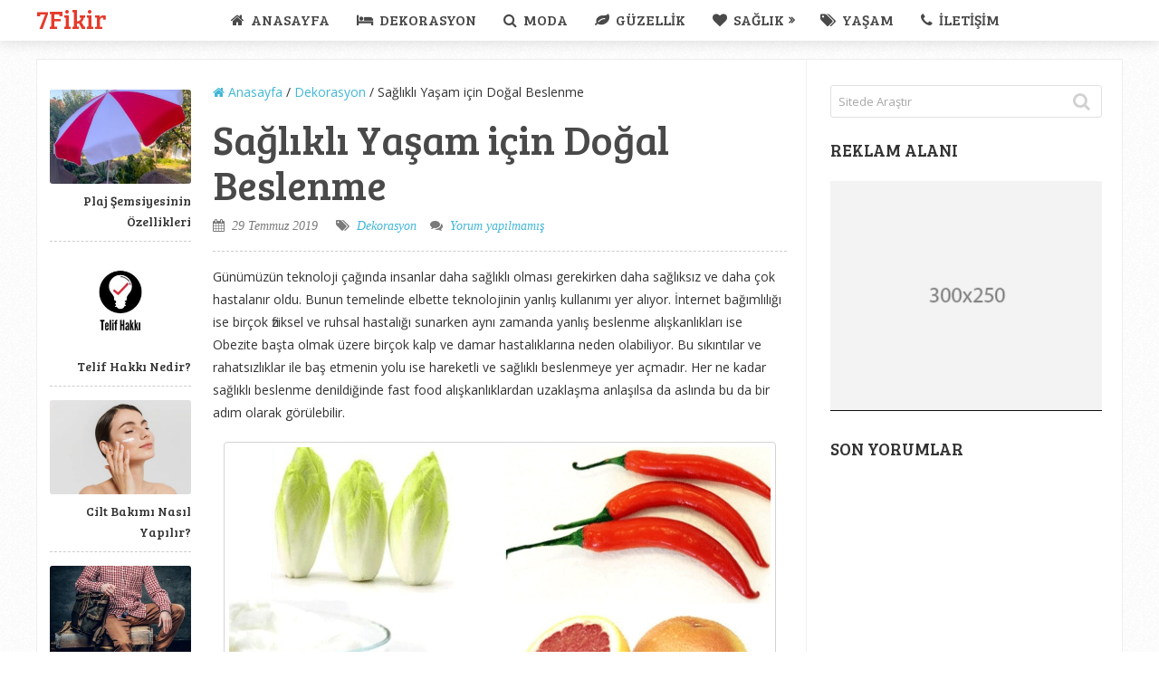

--- FILE ---
content_type: text/html; charset=UTF-8
request_url: https://www.7fikir.com/saglikli-yasam-icin-dogal-beslenme/
body_size: 11503
content:
<!DOCTYPE html>
<html class="no-js" dir="ltr" lang="tr" prefix="og: https://ogp.me/ns#">
<head>
<meta charset="UTF-8">
<!-- Always force latest IE rendering engine (even in intranet) & Chrome Frame -->
<!--[if IE ]>
<meta http-equiv="X-UA-Compatible" content="IE=edge,chrome=1">
<![endif]-->
<link rel="profile" href="https://gmpg.org/xfn/11" />
<meta name="viewport" content="width=device-width, initial-scale=1">
<meta name="apple-mobile-web-app-capable" content="yes">
<meta name="apple-mobile-web-app-status-bar-style" content="black">
<link rel="pingback" href="https://www.7fikir.com/xmlrpc.php" />
<title>Sağlıklı Yaşam için Doğal Beslenme | 7Fikir</title>
<style>img:is([sizes="auto" i], [sizes^="auto," i]) { contain-intrinsic-size: 3000px 1500px }</style>
<!-- All in One SEO 4.7.5.1 - aioseo.com -->
<meta name="description" content="Günümüzün teknoloji çağında insanlar daha sağlıklı olması gerekirken daha sağlıksız ve daha çok hastalanır oldu. Bunun temelinde elbette teknolojinin yanlış kullanımı yer alıyor. İnternet bağımlılığı ise birçok fiziksel ve ruhsal hastalığı sunarken aynı zamanda yanlış beslenme alışkanlıkları ise Obezite başta olmak üzere birçok kalp ve damar hastalıklarına neden olabiliyor. Bu sıkıntılar ve rahatsızlıklar ile baş" />
<meta name="robots" content="max-snippet:-1, max-image-preview:large, max-video-preview:-1" />
<link rel="canonical" href="https://www.7fikir.com/saglikli-yasam-icin-dogal-beslenme/" />
<meta name="generator" content="All in One SEO (AIOSEO) 4.7.5.1" />
<meta property="og:locale" content="tr_TR" />
<meta property="og:site_name" content="7Fikir |" />
<meta property="og:type" content="article" />
<meta property="og:title" content="Sağlıklı Yaşam için Doğal Beslenme | 7Fikir" />
<meta property="og:description" content="Günümüzün teknoloji çağında insanlar daha sağlıklı olması gerekirken daha sağlıksız ve daha çok hastalanır oldu. Bunun temelinde elbette teknolojinin yanlış kullanımı yer alıyor. İnternet bağımlılığı ise birçok fiziksel ve ruhsal hastalığı sunarken aynı zamanda yanlış beslenme alışkanlıkları ise Obezite başta olmak üzere birçok kalp ve damar hastalıklarına neden olabiliyor. Bu sıkıntılar ve rahatsızlıklar ile baş" />
<meta property="og:url" content="https://www.7fikir.com/saglikli-yasam-icin-dogal-beslenme/" />
<meta property="article:published_time" content="2019-07-29T18:25:26+00:00" />
<meta property="article:modified_time" content="2019-07-29T18:25:26+00:00" />
<meta name="twitter:card" content="summary" />
<meta name="twitter:title" content="Sağlıklı Yaşam için Doğal Beslenme | 7Fikir" />
<meta name="twitter:description" content="Günümüzün teknoloji çağında insanlar daha sağlıklı olması gerekirken daha sağlıksız ve daha çok hastalanır oldu. Bunun temelinde elbette teknolojinin yanlış kullanımı yer alıyor. İnternet bağımlılığı ise birçok fiziksel ve ruhsal hastalığı sunarken aynı zamanda yanlış beslenme alışkanlıkları ise Obezite başta olmak üzere birçok kalp ve damar hastalıklarına neden olabiliyor. Bu sıkıntılar ve rahatsızlıklar ile baş" />
<meta name="google" content="nositelinkssearchbox" />
<script type="application/ld+json" class="aioseo-schema">
{"@context":"https:\/\/schema.org","@graph":[{"@type":"Article","@id":"https:\/\/www.7fikir.com\/saglikli-yasam-icin-dogal-beslenme\/#article","name":"Sa\u011fl\u0131kl\u0131 Ya\u015fam i\u00e7in Do\u011fal Beslenme | 7Fikir","headline":"Sa\u011fl\u0131kl\u0131 Ya\u015fam i\u00e7in Do\u011fal Beslenme","author":{"@id":"https:\/\/www.7fikir.com\/author\/yonetici\/#author"},"publisher":{"@id":"https:\/\/www.7fikir.com\/#organization"},"image":{"@type":"ImageObject","url":"https:\/\/www.7fikir.com\/wp-content\/uploads\/2019\/01\/yag-yakan-gidalar.jpg","width":610,"height":345},"datePublished":"2019-07-29T21:25:26+03:00","dateModified":"2019-07-29T21:25:26+03:00","inLanguage":"tr-TR","mainEntityOfPage":{"@id":"https:\/\/www.7fikir.com\/saglikli-yasam-icin-dogal-beslenme\/#webpage"},"isPartOf":{"@id":"https:\/\/www.7fikir.com\/saglikli-yasam-icin-dogal-beslenme\/#webpage"},"articleSection":"Dekorasyon"},{"@type":"BreadcrumbList","@id":"https:\/\/www.7fikir.com\/saglikli-yasam-icin-dogal-beslenme\/#breadcrumblist","itemListElement":[{"@type":"ListItem","@id":"https:\/\/www.7fikir.com\/#listItem","position":1,"name":"Ev","item":"https:\/\/www.7fikir.com\/","nextItem":"https:\/\/www.7fikir.com\/saglikli-yasam-icin-dogal-beslenme\/#listItem"},{"@type":"ListItem","@id":"https:\/\/www.7fikir.com\/saglikli-yasam-icin-dogal-beslenme\/#listItem","position":2,"name":"Sa\u011fl\u0131kl\u0131 Ya\u015fam i\u00e7in Do\u011fal Beslenme","previousItem":"https:\/\/www.7fikir.com\/#listItem"}]},{"@type":"Organization","@id":"https:\/\/www.7fikir.com\/#organization","name":"7Fikir","url":"https:\/\/www.7fikir.com\/"},{"@type":"Person","@id":"https:\/\/www.7fikir.com\/author\/yonetici\/#author","url":"https:\/\/www.7fikir.com\/author\/yonetici\/","name":"yonetici","image":{"@type":"ImageObject","@id":"https:\/\/www.7fikir.com\/saglikli-yasam-icin-dogal-beslenme\/#authorImage","url":"https:\/\/secure.gravatar.com\/avatar\/117fa16d7136e8bd11b638f711121217?s=96&d=mm&r=g","width":96,"height":96,"caption":"yonetici"}},{"@type":"WebPage","@id":"https:\/\/www.7fikir.com\/saglikli-yasam-icin-dogal-beslenme\/#webpage","url":"https:\/\/www.7fikir.com\/saglikli-yasam-icin-dogal-beslenme\/","name":"Sa\u011fl\u0131kl\u0131 Ya\u015fam i\u00e7in Do\u011fal Beslenme | 7Fikir","description":"G\u00fcn\u00fcm\u00fcz\u00fcn teknoloji \u00e7a\u011f\u0131nda insanlar daha sa\u011fl\u0131kl\u0131 olmas\u0131 gerekirken daha sa\u011fl\u0131ks\u0131z ve daha \u00e7ok hastalan\u0131r oldu. Bunun temelinde elbette teknolojinin yanl\u0131\u015f kullan\u0131m\u0131 yer al\u0131yor. \u0130nternet ba\u011f\u0131ml\u0131l\u0131\u011f\u0131 ise bir\u00e7ok fiziksel ve ruhsal hastal\u0131\u011f\u0131 sunarken ayn\u0131 zamanda yanl\u0131\u015f beslenme al\u0131\u015fkanl\u0131klar\u0131 ise Obezite ba\u015fta olmak \u00fczere bir\u00e7ok kalp ve damar hastal\u0131klar\u0131na neden olabiliyor. Bu s\u0131k\u0131nt\u0131lar ve rahats\u0131zl\u0131klar ile ba\u015f","inLanguage":"tr-TR","isPartOf":{"@id":"https:\/\/www.7fikir.com\/#website"},"breadcrumb":{"@id":"https:\/\/www.7fikir.com\/saglikli-yasam-icin-dogal-beslenme\/#breadcrumblist"},"author":{"@id":"https:\/\/www.7fikir.com\/author\/yonetici\/#author"},"creator":{"@id":"https:\/\/www.7fikir.com\/author\/yonetici\/#author"},"image":{"@type":"ImageObject","url":"https:\/\/www.7fikir.com\/wp-content\/uploads\/2019\/01\/yag-yakan-gidalar.jpg","@id":"https:\/\/www.7fikir.com\/saglikli-yasam-icin-dogal-beslenme\/#mainImage","width":610,"height":345},"primaryImageOfPage":{"@id":"https:\/\/www.7fikir.com\/saglikli-yasam-icin-dogal-beslenme\/#mainImage"},"datePublished":"2019-07-29T21:25:26+03:00","dateModified":"2019-07-29T21:25:26+03:00"},{"@type":"WebSite","@id":"https:\/\/www.7fikir.com\/#website","url":"https:\/\/www.7fikir.com\/","name":"7Fikir","inLanguage":"tr-TR","publisher":{"@id":"https:\/\/www.7fikir.com\/#organization"}}]}
</script>
<!-- All in One SEO -->
<script type="text/javascript">document.documentElement.className = document.documentElement.className.replace( /\bno-js\b/,'js' );</script><link rel="alternate" type="application/rss+xml" title="7Fikir &raquo; akışı" href="https://www.7fikir.com/feed/" />
<link rel="alternate" type="application/rss+xml" title="7Fikir &raquo; yorum akışı" href="https://www.7fikir.com/comments/feed/" />
<link rel="alternate" type="application/rss+xml" title="7Fikir &raquo; Sağlıklı Yaşam için Doğal Beslenme yorum akışı" href="https://www.7fikir.com/saglikli-yasam-icin-dogal-beslenme/feed/" />
<!-- <link rel='stylesheet' id='wp-block-library-css' href='https://www.7fikir.com/wp-includes/css/dist/block-library/style.min.css' type='text/css' media='all' /> -->
<link rel="stylesheet" type="text/css" href="//www.7fikir.com/wp-content/cache/wpfc-minified/8bc87o1r/dg2m1.css" media="all"/>
<style id='classic-theme-styles-inline-css' type='text/css'>
/*! This file is auto-generated */
.wp-block-button__link{color:#fff;background-color:#32373c;border-radius:9999px;box-shadow:none;text-decoration:none;padding:calc(.667em + 2px) calc(1.333em + 2px);font-size:1.125em}.wp-block-file__button{background:#32373c;color:#fff;text-decoration:none}
</style>
<style id='global-styles-inline-css' type='text/css'>
:root{--wp--preset--aspect-ratio--square: 1;--wp--preset--aspect-ratio--4-3: 4/3;--wp--preset--aspect-ratio--3-4: 3/4;--wp--preset--aspect-ratio--3-2: 3/2;--wp--preset--aspect-ratio--2-3: 2/3;--wp--preset--aspect-ratio--16-9: 16/9;--wp--preset--aspect-ratio--9-16: 9/16;--wp--preset--color--black: #000000;--wp--preset--color--cyan-bluish-gray: #abb8c3;--wp--preset--color--white: #ffffff;--wp--preset--color--pale-pink: #f78da7;--wp--preset--color--vivid-red: #cf2e2e;--wp--preset--color--luminous-vivid-orange: #ff6900;--wp--preset--color--luminous-vivid-amber: #fcb900;--wp--preset--color--light-green-cyan: #7bdcb5;--wp--preset--color--vivid-green-cyan: #00d084;--wp--preset--color--pale-cyan-blue: #8ed1fc;--wp--preset--color--vivid-cyan-blue: #0693e3;--wp--preset--color--vivid-purple: #9b51e0;--wp--preset--gradient--vivid-cyan-blue-to-vivid-purple: linear-gradient(135deg,rgba(6,147,227,1) 0%,rgb(155,81,224) 100%);--wp--preset--gradient--light-green-cyan-to-vivid-green-cyan: linear-gradient(135deg,rgb(122,220,180) 0%,rgb(0,208,130) 100%);--wp--preset--gradient--luminous-vivid-amber-to-luminous-vivid-orange: linear-gradient(135deg,rgba(252,185,0,1) 0%,rgba(255,105,0,1) 100%);--wp--preset--gradient--luminous-vivid-orange-to-vivid-red: linear-gradient(135deg,rgba(255,105,0,1) 0%,rgb(207,46,46) 100%);--wp--preset--gradient--very-light-gray-to-cyan-bluish-gray: linear-gradient(135deg,rgb(238,238,238) 0%,rgb(169,184,195) 100%);--wp--preset--gradient--cool-to-warm-spectrum: linear-gradient(135deg,rgb(74,234,220) 0%,rgb(151,120,209) 20%,rgb(207,42,186) 40%,rgb(238,44,130) 60%,rgb(251,105,98) 80%,rgb(254,248,76) 100%);--wp--preset--gradient--blush-light-purple: linear-gradient(135deg,rgb(255,206,236) 0%,rgb(152,150,240) 100%);--wp--preset--gradient--blush-bordeaux: linear-gradient(135deg,rgb(254,205,165) 0%,rgb(254,45,45) 50%,rgb(107,0,62) 100%);--wp--preset--gradient--luminous-dusk: linear-gradient(135deg,rgb(255,203,112) 0%,rgb(199,81,192) 50%,rgb(65,88,208) 100%);--wp--preset--gradient--pale-ocean: linear-gradient(135deg,rgb(255,245,203) 0%,rgb(182,227,212) 50%,rgb(51,167,181) 100%);--wp--preset--gradient--electric-grass: linear-gradient(135deg,rgb(202,248,128) 0%,rgb(113,206,126) 100%);--wp--preset--gradient--midnight: linear-gradient(135deg,rgb(2,3,129) 0%,rgb(40,116,252) 100%);--wp--preset--font-size--small: 13px;--wp--preset--font-size--medium: 20px;--wp--preset--font-size--large: 36px;--wp--preset--font-size--x-large: 42px;--wp--preset--spacing--20: 0.44rem;--wp--preset--spacing--30: 0.67rem;--wp--preset--spacing--40: 1rem;--wp--preset--spacing--50: 1.5rem;--wp--preset--spacing--60: 2.25rem;--wp--preset--spacing--70: 3.38rem;--wp--preset--spacing--80: 5.06rem;--wp--preset--shadow--natural: 6px 6px 9px rgba(0, 0, 0, 0.2);--wp--preset--shadow--deep: 12px 12px 50px rgba(0, 0, 0, 0.4);--wp--preset--shadow--sharp: 6px 6px 0px rgba(0, 0, 0, 0.2);--wp--preset--shadow--outlined: 6px 6px 0px -3px rgba(255, 255, 255, 1), 6px 6px rgba(0, 0, 0, 1);--wp--preset--shadow--crisp: 6px 6px 0px rgba(0, 0, 0, 1);}:where(.is-layout-flex){gap: 0.5em;}:where(.is-layout-grid){gap: 0.5em;}body .is-layout-flex{display: flex;}.is-layout-flex{flex-wrap: wrap;align-items: center;}.is-layout-flex > :is(*, div){margin: 0;}body .is-layout-grid{display: grid;}.is-layout-grid > :is(*, div){margin: 0;}:where(.wp-block-columns.is-layout-flex){gap: 2em;}:where(.wp-block-columns.is-layout-grid){gap: 2em;}:where(.wp-block-post-template.is-layout-flex){gap: 1.25em;}:where(.wp-block-post-template.is-layout-grid){gap: 1.25em;}.has-black-color{color: var(--wp--preset--color--black) !important;}.has-cyan-bluish-gray-color{color: var(--wp--preset--color--cyan-bluish-gray) !important;}.has-white-color{color: var(--wp--preset--color--white) !important;}.has-pale-pink-color{color: var(--wp--preset--color--pale-pink) !important;}.has-vivid-red-color{color: var(--wp--preset--color--vivid-red) !important;}.has-luminous-vivid-orange-color{color: var(--wp--preset--color--luminous-vivid-orange) !important;}.has-luminous-vivid-amber-color{color: var(--wp--preset--color--luminous-vivid-amber) !important;}.has-light-green-cyan-color{color: var(--wp--preset--color--light-green-cyan) !important;}.has-vivid-green-cyan-color{color: var(--wp--preset--color--vivid-green-cyan) !important;}.has-pale-cyan-blue-color{color: var(--wp--preset--color--pale-cyan-blue) !important;}.has-vivid-cyan-blue-color{color: var(--wp--preset--color--vivid-cyan-blue) !important;}.has-vivid-purple-color{color: var(--wp--preset--color--vivid-purple) !important;}.has-black-background-color{background-color: var(--wp--preset--color--black) !important;}.has-cyan-bluish-gray-background-color{background-color: var(--wp--preset--color--cyan-bluish-gray) !important;}.has-white-background-color{background-color: var(--wp--preset--color--white) !important;}.has-pale-pink-background-color{background-color: var(--wp--preset--color--pale-pink) !important;}.has-vivid-red-background-color{background-color: var(--wp--preset--color--vivid-red) !important;}.has-luminous-vivid-orange-background-color{background-color: var(--wp--preset--color--luminous-vivid-orange) !important;}.has-luminous-vivid-amber-background-color{background-color: var(--wp--preset--color--luminous-vivid-amber) !important;}.has-light-green-cyan-background-color{background-color: var(--wp--preset--color--light-green-cyan) !important;}.has-vivid-green-cyan-background-color{background-color: var(--wp--preset--color--vivid-green-cyan) !important;}.has-pale-cyan-blue-background-color{background-color: var(--wp--preset--color--pale-cyan-blue) !important;}.has-vivid-cyan-blue-background-color{background-color: var(--wp--preset--color--vivid-cyan-blue) !important;}.has-vivid-purple-background-color{background-color: var(--wp--preset--color--vivid-purple) !important;}.has-black-border-color{border-color: var(--wp--preset--color--black) !important;}.has-cyan-bluish-gray-border-color{border-color: var(--wp--preset--color--cyan-bluish-gray) !important;}.has-white-border-color{border-color: var(--wp--preset--color--white) !important;}.has-pale-pink-border-color{border-color: var(--wp--preset--color--pale-pink) !important;}.has-vivid-red-border-color{border-color: var(--wp--preset--color--vivid-red) !important;}.has-luminous-vivid-orange-border-color{border-color: var(--wp--preset--color--luminous-vivid-orange) !important;}.has-luminous-vivid-amber-border-color{border-color: var(--wp--preset--color--luminous-vivid-amber) !important;}.has-light-green-cyan-border-color{border-color: var(--wp--preset--color--light-green-cyan) !important;}.has-vivid-green-cyan-border-color{border-color: var(--wp--preset--color--vivid-green-cyan) !important;}.has-pale-cyan-blue-border-color{border-color: var(--wp--preset--color--pale-cyan-blue) !important;}.has-vivid-cyan-blue-border-color{border-color: var(--wp--preset--color--vivid-cyan-blue) !important;}.has-vivid-purple-border-color{border-color: var(--wp--preset--color--vivid-purple) !important;}.has-vivid-cyan-blue-to-vivid-purple-gradient-background{background: var(--wp--preset--gradient--vivid-cyan-blue-to-vivid-purple) !important;}.has-light-green-cyan-to-vivid-green-cyan-gradient-background{background: var(--wp--preset--gradient--light-green-cyan-to-vivid-green-cyan) !important;}.has-luminous-vivid-amber-to-luminous-vivid-orange-gradient-background{background: var(--wp--preset--gradient--luminous-vivid-amber-to-luminous-vivid-orange) !important;}.has-luminous-vivid-orange-to-vivid-red-gradient-background{background: var(--wp--preset--gradient--luminous-vivid-orange-to-vivid-red) !important;}.has-very-light-gray-to-cyan-bluish-gray-gradient-background{background: var(--wp--preset--gradient--very-light-gray-to-cyan-bluish-gray) !important;}.has-cool-to-warm-spectrum-gradient-background{background: var(--wp--preset--gradient--cool-to-warm-spectrum) !important;}.has-blush-light-purple-gradient-background{background: var(--wp--preset--gradient--blush-light-purple) !important;}.has-blush-bordeaux-gradient-background{background: var(--wp--preset--gradient--blush-bordeaux) !important;}.has-luminous-dusk-gradient-background{background: var(--wp--preset--gradient--luminous-dusk) !important;}.has-pale-ocean-gradient-background{background: var(--wp--preset--gradient--pale-ocean) !important;}.has-electric-grass-gradient-background{background: var(--wp--preset--gradient--electric-grass) !important;}.has-midnight-gradient-background{background: var(--wp--preset--gradient--midnight) !important;}.has-small-font-size{font-size: var(--wp--preset--font-size--small) !important;}.has-medium-font-size{font-size: var(--wp--preset--font-size--medium) !important;}.has-large-font-size{font-size: var(--wp--preset--font-size--large) !important;}.has-x-large-font-size{font-size: var(--wp--preset--font-size--x-large) !important;}
:where(.wp-block-post-template.is-layout-flex){gap: 1.25em;}:where(.wp-block-post-template.is-layout-grid){gap: 1.25em;}
:where(.wp-block-columns.is-layout-flex){gap: 2em;}:where(.wp-block-columns.is-layout-grid){gap: 2em;}
:root :where(.wp-block-pullquote){font-size: 1.5em;line-height: 1.6;}
</style>
<!-- <link rel='stylesheet' id='wp_review-style-css' href='https://www.7fikir.com/wp-content/plugins/wp-review/public/css/wp-review.css' type='text/css' media='all' /> -->
<!-- <link rel='stylesheet' id='sensational-stylesheet-css' href='https://www.7fikir.com/wp-content/themes/mts_sensational/style.css' type='text/css' media='all' /> -->
<link rel="stylesheet" type="text/css" href="//www.7fikir.com/wp-content/cache/wpfc-minified/f191yogs/dg2m1.css" media="all"/>
<style id='sensational-stylesheet-inline-css' type='text/css'>
body {background-color:#ffffff;background-image:url(https://www.7fikir.com/wp-content/themes/mts_sensational/images/pattern1.png);}
#site-header, #secondary-navigation ul li ul {background-color:#ffffff;background-image:url(https://www.7fikir.com/wp-content/themes/mts_sensational/images/nobg.png);}
#site-footer {background-color:#ffffff;background-image:url(https://www.7fikir.com/wp-content/themes/mts_sensational/images/nobg.png);}
.navigation ul li li { background-color: #ffffff; }
#sidebar-left .widget.widget_categories li > a:hover, #sidebar-left .widget.widget_categories li > span:hover, #sidebar-left .widget.widget_categories li > a:hover + span, #sidebar-left .widget.widget_categories li > span:hover + span, #sidebar-left .widget.widget_archive li:hover, #sidebar-left .widget.widget_links li a:hover, #sidebar-left .widget.widget_meta li a:hover { background: #FFEF66; color: #222222; }
#sidebar-left .widget.widget_archive li:hover > a { color: #222222; }
a:hover, #navigation .menu li:hover > a, .widget.toggle-menu li:hover > .toggle-caret, #sidebar-left .widget.toggle-menu li:hover > .toggle-caret, .widget.toggle-menu li:hover > a, #sidebar-left .widget.toggle-menu li:hover > a, #sidebar-left .widget a:hover, .breadcrumb > div:hover i, .mts-cart a:hover, .widget .wpt_widget_content a:hover, .latestPost .title a:hover { color: #e53b2c; }
#sidebar-left .widget.widget_archive li, #sidebar-left .widget.widget_categories li a, #sidebar-left .widget.widget_links li a, #sidebar-left .widget.widget_meta li a, #sidebar-left .widget.widget_categories li a + span, .reply a, #sidebar-left .owl-prev:hover, #sidebar-left .owl-next:hover, .ball-pulse > div, .woocommerce-account .woocommerce-MyAccount-navigation li.is-active { background: #e53b2c; }
a, .widget .post-info .comm, .pagination a, .pagination .page-numbers.dots, .woocommerce nav.woocommerce-pagination ul li a, .breadcrumb > div i, .related-posts .latestPost .title a:hover, .single .pagination a .currenttext, .single .pagination a:hover .currenttext, .fn a, .widget.toggle-menu .toggle-caret { color: #41b7d8; }
.navigation .current-menu-item:after, .readMore a, .tagcloud a, .widget .wpt_widget_content #tags-tab-content ul li a, .currenttext, .pagination a:hover, .single .pagination a:hover .currenttext, .page-numbers.current, #commentform input#submit, .contact-form input[type='submit'], #move-to-top:hover, .pagination .nav-previous a, .pagination .nav-next a, #load-posts a, .tags a, #respond form.wp-review-comment-form input.submit, #respond #commentform.wp-review-comment-form input.submit, input[type='submit'], .woocommerce a.button, .woocommerce-page a.button, .woocommerce button.button, .woocommerce-page button.button, .woocommerce input.button, .woocommerce-page input.button, .woocommerce #respond input#submit, .woocommerce-page #respond input#submit, .woocommerce #content input.button, .woocommerce-page #content input.button, .woocommerce nav.woocommerce-pagination ul li span.current, .woocommerce-page nav.woocommerce-pagination ul li span.current, .woocommerce #content nav.woocommerce-pagination ul li span.current, .woocommerce-page #content nav.woocommerce-pagination ul li span.current, .woocommerce nav.woocommerce-pagination ul li a:hover, .woocommerce-page nav.woocommerce-pagination ul li a:hover, .woocommerce #content nav.woocommerce-pagination ul li a:hover, .woocommerce-page #content nav.woocommerce-pagination ul li a:hover, .woocommerce nav.woocommerce-pagination ul li a:focus, .woocommerce-page nav.woocommerce-pagination ul li a:focus, .woocommerce #content nav.woocommerce-pagination ul li a:focus, .woocommerce-page #content nav.woocommerce-pagination ul li a:focus, .woocommerce #respond input#submit.alt, .woocommerce a.button.alt, .woocommerce button.button.alt, .woocommerce input.button.alt, .woocommerce-product-search input[type='submit'], #secondary-navigation .current-menu-item:after, .pace .pace-progress { background: #41b7d8; color: #fff; }
.latestPost, input#author:hover, input#email:hover, input#url:hover, #comment:hover, #searchform:hover, #searchform:focus, .related-posts, .postauthor, #searchform:hover .ajax-search-results-container, #respond form.wp-review-comment-form input:hover,#respond #commentform.wp-review-comment-form input:hover, #respond form.wp-review-comment-form textarea:hover, #respond #commentform.wp-review-comment-form textarea:hover, input[type='submit'] { border-color: #41b7d8; }
#site-footer .advanced-recent-posts li:hover, #site-footer .popular-posts li:hover, #site-footer .category-posts li:hover, #site-footer .related-posts-widget li:hover, #site-footer .author-posts-widget li:hover { background: #f7f7f7 }
.shareit { top: 282px; left: auto; margin: 0 0 0 -295px; width: 90px; position: fixed; padding: 5px; padding-top: 12px; border: 1px solid #EEE; border-right: 0; background: #fff; }
.share-item {margin: 2px;}
.bypostauthor { background: #FAFAFA; }
.bypostauthor .fn:after { content: "Editör"; padding: 1px 10px; background: #818181; color: #FFF; line-height: 20px; margin-left: 10px; border-radius: 3px; }
#sidebar-left .widget h3 { display: none; }
.entry-content img, .wp-caption { background: #fff; border: 1px solid #d3d3d3; padding: 5px; max-width: 100%; -webkit-border-radius: 4px; -moz-border-radius: 4px; -o-border-radius: 4px; -ms-border-radius: 4px; -khtml-border-radius: 4px; border-radius: 4px; box-sizing: border-box; }
.wp-caption:hover, .article img:hover, .ss-full-width img:hover { background: #dbd9da; border-color: #bcbcbc } 
</style>
<!-- <link rel='stylesheet' id='owl-carousel-css' href='https://www.7fikir.com/wp-content/themes/mts_sensational/css/owl.carousel.css' type='text/css' media='all' /> -->
<!-- <link rel='stylesheet' id='responsive-css' href='https://www.7fikir.com/wp-content/themes/mts_sensational/css/responsive.css' type='text/css' media='all' /> -->
<!-- <link rel='stylesheet' id='fontawesome-css' href='https://www.7fikir.com/wp-content/themes/mts_sensational/css/font-awesome.min.css' type='text/css' media='all' /> -->
<link rel="stylesheet" type="text/css" href="//www.7fikir.com/wp-content/cache/wpfc-minified/7jwjpug0/dg2m1.css" media="all"/>
<script src='//www.7fikir.com/wp-content/cache/wpfc-minified/e7aisw0/dg2m1.js' type="text/javascript"></script>
<!-- <script type="text/javascript" src="https://www.7fikir.com/wp-includes/js/jquery/jquery.min.js" id="jquery-core-js"></script> -->
<!-- <script type="text/javascript" src="https://www.7fikir.com/wp-includes/js/jquery/jquery-migrate.min.js" id="jquery-migrate-js"></script> -->
<link rel="https://api.w.org/" href="https://www.7fikir.com/wp-json/" /><link rel="alternate" title="JSON" type="application/json" href="https://www.7fikir.com/wp-json/wp/v2/posts/1216" /><link rel="EditURI" type="application/rsd+xml" title="RSD" href="https://www.7fikir.com/xmlrpc.php?rsd" />
<meta name="generator" content="WordPress 6.7.1" />
<link rel='shortlink' href='https://www.7fikir.com/?p=1216' />
<link rel="alternate" title="oEmbed (JSON)" type="application/json+oembed" href="https://www.7fikir.com/wp-json/oembed/1.0/embed?url=https%3A%2F%2Fwww.7fikir.com%2Fsaglikli-yasam-icin-dogal-beslenme%2F" />
<link rel="alternate" title="oEmbed (XML)" type="text/xml+oembed" href="https://www.7fikir.com/wp-json/oembed/1.0/embed?url=https%3A%2F%2Fwww.7fikir.com%2Fsaglikli-yasam-icin-dogal-beslenme%2F&#038;format=xml" />
<link href="//fonts.googleapis.com/css?family=Bree+Serif:normal|Open+Sans:normal&amp;subset=latin" rel="stylesheet" type="text/css">
<style type="text/css">
#header h1 a, #header h2 a { font-family: 'Bree Serif'; font-weight: normal; font-size: 28px; color: #E53B2C; }
#navigation .menu li, #navigation .menu li a, .mts-cart, .mts-cart a, .site-description { font-family: 'Bree Serif'; font-weight: normal; font-size: 16px; color: #494949;text-transform: uppercase; }
.latestPost .title a { font-family: 'Bree Serif'; font-weight: normal; font-size: 45px; color: #444444; }
.single-title, .featured-category-title { font-family: 'Bree Serif'; font-weight: normal; font-size: 45px; color: #494949; }
body { font-family: 'Open Sans'; font-weight: normal; font-size: 14px; color: #333333; }
.article .post-info, .reply a { font-family: Georgia, serif; font-weight: normal; font-size: 14px; color: #7A7A7A;font-style: italic; }
.widget h3, .widget h3 a, #sidebar-left .widget h3 a { font-family: 'Bree Serif'; font-weight: normal; font-size: 19px; color: #333333; }
#sidebar-left .widget, #sidebar .widget { font-family: 'Open Sans'; font-weight: normal; font-size: 14px; color: #333333; }
#sidebar-left .widget a { font-family: 'Bree Serif'; font-weight: normal; font-size: 14px; color: #333333; }
#site-footer .widget h3, #site-footer .widget h3 a { font-family: 'Bree Serif'; font-weight: normal; font-size: 19px; color: #777777; }
#site-footer .widget { font-family: 'Open Sans'; font-weight: normal; font-size: 14px; color: #777777; }
#site-footer .widget .post-info, #site-footer .widget .post-excerpt { font-family: 'Open Sans'; font-weight: normal; font-size: 12px; color: #aaaaaa; }
#copyright-note { font-family: 'Bree Serif'; font-weight: normal; font-size: 14px; color: #333333; }
h1 { font-family: 'Bree Serif'; font-weight: normal; font-size: 45px; color: #494949;text-transform: uppercase; }
h2 { font-family: 'Bree Serif'; font-weight: normal; font-size: 24px; color: #494949;text-transform: uppercase; }
h3 { font-family: 'Bree Serif'; font-weight: normal; font-size: 22px; color: #494949;text-transform: uppercase; }
h4 { font-family: 'Bree Serif'; font-weight: normal; font-size: 20px; color: #494949;text-transform: uppercase; }
h5 { font-family: 'Bree Serif'; font-weight: normal; font-size: 18px; color: #494949;text-transform: uppercase; }
h6 { font-family: 'Bree Serif'; font-weight: normal; font-size: 16px; color: #494949;text-transform: uppercase; }
</style>
<script type="application/ld+json">
{
"@context": "http://schema.org",
"@type": "BlogPosting",
"mainEntityOfPage": {
"@type": "WebPage",
"@id": "https://www.7fikir.com/saglikli-yasam-icin-dogal-beslenme/"
},
"headline": "Sağlıklı Yaşam için Doğal Beslenme | 7Fikir",
"image": {
"@type": "ImageObject",
"url": "https://www.7fikir.com/wp-content/uploads/2019/01/yag-yakan-gidalar.jpg",
"width": 610,
"height": 345
},
"datePublished": "2019-07-29T21:25:26+0300",
"dateModified": "2019-07-29T21:25:26+0300",
"author": {
"@type": "Person",
"name": "yonetici"
},
"publisher": {
"@type": "Organization",
"name": "7Fikir",
"logo": {
"@type": "ImageObject",
"url": "https://www.7fikir.com/wp-content/uploads/2017/05/7fikir.png",
"width": 138,
"height": 35
}
},
"description": "Günümüzün teknoloji çağında insanlar daha sağlıklı olması gerekirken daha sağlıksız ve daha çok hastalanır old"
}
</script>
<style type="text/css">.recentcomments a{display:inline !important;padding:0 !important;margin:0 !important;}</style><style type="text/css">.broken_link, a.broken_link {
text-decoration: line-through;
}</style></head>
<body id="blog" class="post-template-default single single-post postid-1216 single-format-standard main">	   
<div class="main-container">
<header id="site-header" role="banner" itemscope itemtype="http://schema.org/WPHeader">
<div class="container">
<div id="header">
<div class="logo-wrap">
<h2 id="logo" class="text-logo" itemprop="headline">
<a href="https://www.7fikir.com">7Fikir</a>
</h2><!-- END #logo -->
</div>
<div class="main-navigation">
<div id="secondary-navigation" role="navigation" itemscope itemtype="http://schema.org/SiteNavigationElement">
<a href="#" id="pull" class="toggle-mobile-menu"></a>
<nav id="navigation" class="navigation clearfix mobile-menu-wrapper">
<ul id="menu-ust" class="menu clearfix"><li id="menu-item-588" class="menu-item menu-item-type-custom menu-item-object-custom menu-item-home menu-item-588"><a href="https://www.7fikir.com"><i class="fa fa-home"></i> Anasayfa</a></li>
<li id="menu-item-589" class="menu-item menu-item-type-taxonomy menu-item-object-category current-post-ancestor current-menu-parent current-post-parent menu-item-589"><a href="https://www.7fikir.com/k/dekorasyon/"><i class="fa fa-bed"></i> Dekorasyon</a></li>
<li id="menu-item-592" class="menu-item menu-item-type-taxonomy menu-item-object-category menu-item-592"><a href="https://www.7fikir.com/k/moda/"><i class="fa fa-search"></i> Moda</a></li>
<li id="menu-item-591" class="menu-item menu-item-type-taxonomy menu-item-object-category menu-item-591"><a href="https://www.7fikir.com/k/guzellik/"><i class="fa fa-leaf"></i> Güzellik</a></li>
<li id="menu-item-593" class="menu-item menu-item-type-taxonomy menu-item-object-category menu-item-has-children menu-item-593"><a href="https://www.7fikir.com/k/saglik/"><i class="fa fa-heart"></i> Sağlık</a>
<ul class="sub-menu">
<li id="menu-item-590" class="menu-item menu-item-type-taxonomy menu-item-object-category menu-item-590"><a href="https://www.7fikir.com/k/diyet/"><i class="fa fa-hand-peace-o"></i> Diyet</a></li>
</ul>
</li>
<li id="menu-item-594" class="menu-item menu-item-type-taxonomy menu-item-object-category menu-item-594"><a href="https://www.7fikir.com/k/yasam/"><i class="fa fa-tags"></i> Yaşam</a></li>
<li id="menu-item-595" class="menu-item menu-item-type-custom menu-item-object-custom menu-item-595"><a><i class="fa fa-phone"></i> İletişim</a></li>
</ul>															</nav>
</div>
</div>
</div><!--#header-->
</div><!--.container-->
</header>
<div id="page" class="single">
<aside id="sidebar-left" class="left-menu">
<div id="mts_recent_posts_widget-2" class="widget widget_mts_recent_posts_widget vertical-small"><h3 class="widget-title">Yeni İçerikler</h3><ul class="advanced-recent-posts">			<li class="post-box vertical-small">								<div class="post-img">
<a href="https://www.7fikir.com/plaj-semsiyesinin-ozellikleri/" title="Plaj Şemsiyesinin Özellikleri">
<img width="300" height="200" src="https://www.7fikir.com/wp-content/uploads/2024/05/plaj-semsiyesi-300x200.jpg" class="attachment-sensational-widgetfull size-sensational-widgetfull wp-post-image" alt="" title="" decoding="async" fetchpriority="high" srcset="https://www.7fikir.com/wp-content/uploads/2024/05/plaj-semsiyesi-300x200.jpg 300w, https://www.7fikir.com/wp-content/uploads/2024/05/plaj-semsiyesi-768x511.jpg 768w, https://www.7fikir.com/wp-content/uploads/2024/05/plaj-semsiyesi-180x120.jpg 180w, https://www.7fikir.com/wp-content/uploads/2024/05/plaj-semsiyesi.jpg 800w" sizes="(max-width: 300px) 100vw, 300px" />											</a>
</div>
<div class="post-data">
<div class="post-data-container">
<div class="post-title">
<a href="https://www.7fikir.com/plaj-semsiyesinin-ozellikleri/" title="Plaj Şemsiyesinin Özellikleri">Plaj Şemsiyesinin Özellikleri</a>
</div>
</div>
</div>
</li>					<li class="post-box vertical-small">								<div class="post-img">
<a href="https://www.7fikir.com/telif-hakki-nedir/" title="Telif Hakkı Nedir?">
<img width="300" height="200" src="https://www.7fikir.com/wp-content/uploads/2024/04/telif-hakki-nedir-nasil-alinir-300x200.jpg" class="attachment-sensational-widgetfull size-sensational-widgetfull wp-post-image" alt="" title="" decoding="async" srcset="https://www.7fikir.com/wp-content/uploads/2024/04/telif-hakki-nedir-nasil-alinir-300x200.jpg 300w, https://www.7fikir.com/wp-content/uploads/2024/04/telif-hakki-nedir-nasil-alinir-180x120.jpg 180w" sizes="(max-width: 300px) 100vw, 300px" />											</a>
</div>
<div class="post-data">
<div class="post-data-container">
<div class="post-title">
<a href="https://www.7fikir.com/telif-hakki-nedir/" title="Telif Hakkı Nedir?">Telif Hakkı Nedir?</a>
</div>
</div>
</div>
</li>					<li class="post-box vertical-small">								<div class="post-img">
<a href="https://www.7fikir.com/cilt-bakimi-nasil-yapilir/" title="Cilt Bakımı Nasıl Yapılır?">
<img width="300" height="200" src="https://www.7fikir.com/wp-content/uploads/2024/04/cilt-bakimi-300x200.jpg" class="attachment-sensational-widgetfull size-sensational-widgetfull wp-post-image" alt="" title="" decoding="async" srcset="https://www.7fikir.com/wp-content/uploads/2024/04/cilt-bakimi-300x200.jpg 300w, https://www.7fikir.com/wp-content/uploads/2024/04/cilt-bakimi-180x120.jpg 180w" sizes="(max-width: 300px) 100vw, 300px" />											</a>
</div>
<div class="post-data">
<div class="post-data-container">
<div class="post-title">
<a href="https://www.7fikir.com/cilt-bakimi-nasil-yapilir/" title="Cilt Bakımı Nasıl Yapılır?">Cilt Bakımı Nasıl Yapılır?</a>
</div>
</div>
</div>
</li>					<li class="post-box vertical-small">								<div class="post-img">
<a href="https://www.7fikir.com/old-money-tarzi-ne-demek/" title="Old Money Tarzı Ne Demek?">
<img width="300" height="200" src="https://www.7fikir.com/wp-content/uploads/2024/03/old-money-tarzi-1-300x200.jpg" class="attachment-sensational-widgetfull size-sensational-widgetfull wp-post-image" alt="" title="" decoding="async" srcset="https://www.7fikir.com/wp-content/uploads/2024/03/old-money-tarzi-1-300x200.jpg 300w, https://www.7fikir.com/wp-content/uploads/2024/03/old-money-tarzi-1-180x120.jpg 180w" sizes="(max-width: 300px) 100vw, 300px" />											</a>
</div>
<div class="post-data">
<div class="post-data-container">
<div class="post-title">
<a href="https://www.7fikir.com/old-money-tarzi-ne-demek/" title="Old Money Tarzı Ne Demek?">Old Money Tarzı Ne Demek?</a>
</div>
</div>
</div>
</li>					<li class="post-box vertical-small">								<div class="post-img">
<a href="https://www.7fikir.com/klima-santrali-nedir/" title="Klima Santrali Nedir ?">
<img class="wp-post-image" src="https://www.7fikir.com/wp-content/themes/mts_sensational/images/nothumb-sensational-widgetfull.png" alt="Klima Santrali Nedir ?"/>
</a>
</div>
<div class="post-data">
<div class="post-data-container">
<div class="post-title">
<a href="https://www.7fikir.com/klima-santrali-nedir/" title="Klima Santrali Nedir ?">Klima Santrali Nedir ?</a>
</div>
</div>
</div>
</li>					<li class="post-box vertical-small">								<div class="post-img">
<a href="https://www.7fikir.com/dis-ticaret-danismanlik-sirketleri/" title="Dış Ticaret Danışmanlık Şirketleri">
<img class="wp-post-image" src="https://www.7fikir.com/wp-content/themes/mts_sensational/images/nothumb-sensational-widgetfull.png" alt="Dış Ticaret Danışmanlık Şirketleri"/>
</a>
</div>
<div class="post-data">
<div class="post-data-container">
<div class="post-title">
<a href="https://www.7fikir.com/dis-ticaret-danismanlik-sirketleri/" title="Dış Ticaret Danışmanlık Şirketleri">Dış Ticaret Danışmanlık Şirketleri</a>
</div>
</div>
</div>
</li>		</ul>
</div>				</aside>
<article class="article">
<div id="content_box" >
<div id="post-1216" class="g post post-1216 type-post status-publish format-standard has-post-thumbnail hentry category-dekorasyon has_thumb">
<div class="breadcrumb" xmlns:v="http://rdf.data-vocabulary.org/#"><div typeof="v:Breadcrumb" class="root"><a rel="v:url" property="v:title" href="https://www.7fikir.com"><i class="fa fa-home"></i> ﻿Anasayfa</a></div>&nbsp;/&nbsp;<div typeof="v:Breadcrumb"><a href="https://www.7fikir.com/k/dekorasyon/" rel="v:url" property="v:title">Dekorasyon</a></div>&nbsp;/&nbsp;<div><span>Sağlıklı Yaşam için Doğal Beslenme</span></div></div>
<div class="single_post">
<header>
<h1 class="title single-title entry-title">Sağlıklı Yaşam için Doğal Beslenme</h1>
<div class="post-info">
<span class="thetime date updated"><i class="fa fa-calendar"></i> <span>29 Temmuz 2019</span></span>
<span class="thecategory"><i class="fa fa-tags"></i> <a href="https://www.7fikir.com/k/dekorasyon/" title="View all posts in Dekorasyon">Dekorasyon</a></span>
<span class="thecomment"><i class="fa fa-comments"></i> <a href="https://www.7fikir.com/saglikli-yasam-icin-dogal-beslenme/#respond" itemprop="interactionCount">Yorum yapılmamış</a></span>
</div>
</header><!--.headline_area-->
<div class="post-single-content box mark-links entry-content">
<div class="thecontent">
<p>Günümüzün teknoloji çağında insanlar daha sağlıklı olması gerekirken daha sağlıksız ve daha çok hastalanır oldu. Bunun temelinde elbette teknolojinin yanlış kullanımı yer alıyor. İnternet bağımlılığı ise birçok fiziksel ve ruhsal hastalığı sunarken aynı zamanda yanlış beslenme alışkanlıkları ise Obezite başta olmak üzere birçok kalp ve damar hastalıklarına neden olabiliyor. Bu sıkıntılar ve rahatsızlıklar ile baş etmenin yolu ise hareketli ve sağlıklı beslenmeye yer açmadır. Her ne kadar sağlıklı beslenme denildiğinde fast food alışkanlıklardan uzaklaşma anlaşılsa da aslında bu da bir adım olarak görülebilir.</p>
<p><img loading="lazy" decoding="async" class="aligncenter size-full wp-image-1158" src="https://www.7fikir.com/wp-content/uploads/2019/01/yag-yakan-gidalar.jpg" alt="" width="610" height="345" srcset="https://www.7fikir.com/wp-content/uploads/2019/01/yag-yakan-gidalar.jpg 610w, https://www.7fikir.com/wp-content/uploads/2019/01/yag-yakan-gidalar-300x170.jpg 300w" sizes="auto, (max-width: 610px) 100vw, 610px" /></p>
<p>Evlerimizde yapılan yemekleri tüketmek elbette sağlıklı yaşam için önemli bir adım olurken aynı zamanda bu yemeklerin doğal ürünlerden yapılmış olması büyük avantajı da bizlere sunacaktır.</p>
<p><strong>Doğal Beslenme Seçimleri</strong></p>
<p>Doğal ürünler pazarlarda kolaylıkla bulabileceğiniz fakat pek yüzüne bakmayı istemediğimiz ürünlerdir. Bir yerde pürüzsüz ve pırıl pırıl parlayan meyve ve sebzeler dururken diğer yanda ise yamuk yumuk olan çamurlu olan sebze ve meyveler ile karşılaşabilirsiniz. Bu iki seçimde sağlıklı olan ise o bakmak istemediğiniz ürünlerdir. Hem sağlıklı hem de daha lezzetli olan ürünlere yer açarak doğal beslenme grubuna hayatınızda yer vermenin de avantajını elde edebilirsiniz. Aynı beslenme grubunu süt ve süt ürünleri içinde gerçekleştirebilirsiniz. Köy peyniri, sütü ve yağını alarak sağlığınız için yatırım yapmanın ayrıcalıklı keyfine varmanız mümkün.</p>
<script type="text/javascript">
jQuery(document).ready(function($) {
$.post('https://www.7fikir.com/wp-admin/admin-ajax.php', {action: 'wpt_view_count', id: '1216'});
});
</script>										</div>
<!-- Start Share Buttons -->
<div class="shareit floating">
<!-- Facebook Share-->
<span class="share-item facebooksharebtn">
<div class="fb-share-button" data-layout="button_count"></div>
</span>
<!-- Twitter -->
<span class="share-item twitterbtn">
<a href="https://twitter.com/share" class="twitter-share-button" data-via="">Tweet&#039;le</a>
</span>
</div>
<!-- end Share Buttons -->
</div><!--.post-single-content-->
</div><!--.single_post-->
<!-- Start Related Posts -->
<div class="related-posts"><h4>﻿Benzer İçerikler</h4><div class="clear">				<article class="latestPost excerpt  ">
<a href="https://www.7fikir.com/kitap-okumanin-faydalari/" title="Kitap Okumanın Faydaları" id="featured-thumbnail">
<div class="featured-thumbnail"><img width="180" height="120" src="https://www.7fikir.com/wp-content/uploads/2020/02/kitap-180x120.jpg" class="attachment-sensational-related size-sensational-related wp-post-image" alt="" title="" decoding="async" loading="lazy" srcset="https://www.7fikir.com/wp-content/uploads/2020/02/kitap-180x120.jpg 180w, https://www.7fikir.com/wp-content/uploads/2020/02/kitap-300x200.jpg 300w, https://www.7fikir.com/wp-content/uploads/2020/02/kitap-1024x678.jpg 1024w, https://www.7fikir.com/wp-content/uploads/2020/02/kitap-768x509.jpg 768w, https://www.7fikir.com/wp-content/uploads/2020/02/kitap-1536x1018.jpg 1536w, https://www.7fikir.com/wp-content/uploads/2020/02/kitap.jpg 1600w" sizes="auto, (max-width: 180px) 100vw, 180px" /></div>											</a>
<header>
<h2 class="title front-view-title"><a href="https://www.7fikir.com/kitap-okumanin-faydalari/" title="Kitap Okumanın Faydaları">Kitap Okumanın Faydaları</a></h2>
</header>
</article><!--.post.excerpt-->
<article class="latestPost excerpt  ">
<a href="https://www.7fikir.com/kripto-para-nedir/" title="Kripto Para Nedir? " id="featured-thumbnail">
<div class="featured-thumbnail"><img width="180" height="120" src="https://www.7fikir.com/wp-content/uploads/2021/08/kripto-para-nedir-180x120.jpg" class="attachment-sensational-related size-sensational-related wp-post-image" alt="Kripto Para Nedir" title="" decoding="async" loading="lazy" srcset="https://www.7fikir.com/wp-content/uploads/2021/08/kripto-para-nedir-180x120.jpg 180w, https://www.7fikir.com/wp-content/uploads/2021/08/kripto-para-nedir-300x200.jpg 300w" sizes="auto, (max-width: 180px) 100vw, 180px" /></div>											</a>
<header>
<h2 class="title front-view-title"><a href="https://www.7fikir.com/kripto-para-nedir/" title="Kripto Para Nedir? ">Kripto Para Nedir? </a></h2>
</header>
</article><!--.post.excerpt-->
<article class="latestPost excerpt  last">
<a href="https://www.7fikir.com/bebek-pudrasinin-kullanim-alanlari/" title="Bebek Pudrasının Kullanım Alanları" id="featured-thumbnail">
<div class="featured-thumbnail"><img width="180" height="120" src="https://www.7fikir.com/wp-content/uploads/2019/02/pudra-180x120.jpg" class="attachment-sensational-related size-sensational-related wp-post-image" alt="" title="" decoding="async" loading="lazy" srcset="https://www.7fikir.com/wp-content/uploads/2019/02/pudra-180x120.jpg 180w, https://www.7fikir.com/wp-content/uploads/2019/02/pudra-300x200.jpg 300w, https://www.7fikir.com/wp-content/uploads/2019/02/pudra.jpg 620w" sizes="auto, (max-width: 180px) 100vw, 180px" /></div>											</a>
<header>
<h2 class="title front-view-title"><a href="https://www.7fikir.com/bebek-pudrasinin-kullanim-alanlari/" title="Bebek Pudrasının Kullanım Alanları">Bebek Pudrasının Kullanım Alanları</a></h2>
</header>
</article><!--.post.excerpt-->
</div></div>			<!-- .related-posts -->
</div><!--.g post-->
<!-- You can start editing here. -->
<div id="commentsAdd">
<div id="respond" class="box m-t-6">
<div id="respond" class="comment-respond">
<h3 id="reply-title" class="comment-reply-title"><h4><span>Yanıtla</span></h4> <small><a rel="nofollow" id="cancel-comment-reply-link" href="/saglikli-yasam-icin-dogal-beslenme/#respond" style="display:none;">Yanıtı iptal et</a></small></h3><form action="https://www.7fikir.com/wp-comments-post.php" method="post" id="commentform" class="comment-form"><p class="comment-form-comment"><textarea id="comment" name="comment" cols="45" rows="8" aria-required="true" placeholder="Düşüncelerinizi buraya yazın*"></textarea></p><p class="comment-form-author"><input id="author" name="author" type="text" placeholder="﻿Ad Soyad*" value="" size="30" /></p>
<p class="comment-form-email"><input id="email" name="email" type="text" placeholder="﻿E-Posta*" value="" size="30" /></p>
<p class="comment-form-url"><input id="url" name="url" type="text" placeholder="﻿Web siteniz (varsa):" value="" size="30" /></p>
<p class="comment-form-cookies-consent"><input id="wp-comment-cookies-consent" name="wp-comment-cookies-consent" type="checkbox" value="yes" /><label for="wp-comment-cookies-consent">Save my name, email, and website in this browser for the next time I comment.</label></p>
<p class="form-submit"><input name="submit" type="submit" id="submit" class="submit" value="Gönder" /> <input type='hidden' name='comment_post_ID' value='1216' id='comment_post_ID' />
<input type='hidden' name='comment_parent' id='comment_parent' value='0' />
</p><p style="display: none;"><input type="hidden" id="akismet_comment_nonce" name="akismet_comment_nonce" value="395adc9a5a" /></p><p style="display: none !important;" class="akismet-fields-container" data-prefix="ak_"><label>&#916;<textarea name="ak_hp_textarea" cols="45" rows="8" maxlength="100"></textarea></label><input type="hidden" id="ak_js_1" name="ak_js" value="147"/><script>document.getElementById( "ak_js_1" ).setAttribute( "value", ( new Date() ).getTime() );</script></p></form>	</div><!-- #respond -->
</div>
</div>
</div>
</article>
<aside id="sidebar" class="sidebar c-4-12 mts-sidebar-sidebar-2" role="complementary" itemscope itemtype="http://schema.org/WPSideBar">
<div id="search-3" class="widget widget_search">
<form method="get" id="searchform" class="search-form" action="https://www.7fikir.com" _lpchecked="1">
<fieldset>
<input type="search" name="s" id="s" value="" placeholder="Sitede Araştır"  />
<button id="search-image" class="sbutton" type="submit" value=""><i class="fa fa-search"></i></button>
</fieldset>
</form>
</div><div id="mts_ad_300_widget-1" class="widget mts_ad_300_widget"><h3 class="widget-title">Reklam Alanı</h3><div class="ad-300"><a href="https://www.7fikir.com"><img src="https://www.7fikir.com/wp-content/uploads/2017/03/300banner.png" width="300" height="250" alt="" /></a></div></div><div id="recent-comments-3" class="widget widget_recent_comments"><h3 class="widget-title">Son Yorumlar</h3><ul id="recentcomments"></ul></div>	</aside><!--#sidebar-->
	</div><!--#page-->
<footer id="site-footer" role="contentinfo" itemscope itemtype="http://schema.org/WPFooter">
<div class="container">
<div class="footer-widgets first-footer-widgets widgets-num-4">
<div class="f-widget f-widget-1">
<div id="categories-3" class="widget widget_categories"><h3 class="widget-title">Kategoriler</h3>
<ul>
<li class="cat-item cat-item-1"><a href="https://www.7fikir.com/k/dekorasyon/">Dekorasyon</a>
</li>
<li class="cat-item cat-item-6"><a href="https://www.7fikir.com/k/diyet/">Diyet</a>
</li>
<li class="cat-item cat-item-10"><a href="https://www.7fikir.com/k/guzellik/">Güzellik</a>
</li>
<li class="cat-item cat-item-27"><a href="https://www.7fikir.com/k/hamilelik/">Hamilelik</a>
</li>
<li class="cat-item cat-item-8"><a href="https://www.7fikir.com/k/moda/">Moda</a>
</li>
<li class="cat-item cat-item-7"><a href="https://www.7fikir.com/k/saglik/">Sağlık</a>
</li>
<li class="cat-item cat-item-60"><a href="https://www.7fikir.com/k/sektorel/">Sektörel</a>
</li>
<li class="cat-item cat-item-61"><a href="https://www.7fikir.com/k/teknoloji/">Teknoloji</a>
</li>
<li class="cat-item cat-item-11"><a href="https://www.7fikir.com/k/yasam/">Yaşam</a>
</li>
</ul>
</div>					</div>
<div class="f-widget f-widget-2">
<div id="text-2" class="widget widget_text"><h3 class="widget-title">7Fikir</h3>			<div class="textwidget">Gündelik yaşamımızda ihtiyaç duyduğumuz birçok bilgiye kısa yoldan erişmenize ve alternatif 7 fikir ile birlikte konuya daha geniş bir bakış açısı kazandırmaya hazır mısınız? 7fikir ekibi olarak sizinle birlikteyiz.</div>
</div>					</div>
<div class="f-widget f-widget-3">
<div id="mts_recent_posts_widget-1" class="widget widget_mts_recent_posts_widget horizontal-small"><h3 class="widget-title">Son Yazılar</h3><ul class="advanced-recent-posts">			<li class="post-box horizontal-small horizontal-container"><div class="horizontal-container-inner">								<div class="post-img">
<a href="https://www.7fikir.com/plaj-semsiyesinin-ozellikleri/" title="Plaj Şemsiyesinin Özellikleri">
<img width="50" height="50" src="https://www.7fikir.com/wp-content/uploads/2024/05/plaj-semsiyesi-50x50.jpg" class="attachment-sensational-widgetthumb size-sensational-widgetthumb wp-post-image" alt="" title="" decoding="async" loading="lazy" srcset="https://www.7fikir.com/wp-content/uploads/2024/05/plaj-semsiyesi-50x50.jpg 50w, https://www.7fikir.com/wp-content/uploads/2024/05/plaj-semsiyesi-150x150.jpg 150w, https://www.7fikir.com/wp-content/uploads/2024/05/plaj-semsiyesi-200x200.jpg 200w" sizes="auto, (max-width: 50px) 100vw, 50px" />											</a>
</div>
<div class="post-data">
<div class="post-data-container">
<div class="post-title">
<a href="https://www.7fikir.com/plaj-semsiyesinin-ozellikleri/" title="Plaj Şemsiyesinin Özellikleri">Plaj Şemsiyesinin Özellikleri</a>
</div>
<div class="post-info">
<span class="thetime updated">31 Mayıs 2024</span>
</div> <!--end .post-info-->
</div>
</div>
</div></li>					<li class="post-box horizontal-small horizontal-container"><div class="horizontal-container-inner">								<div class="post-img">
<a href="https://www.7fikir.com/telif-hakki-nedir/" title="Telif Hakkı Nedir?">
<img width="50" height="50" src="https://www.7fikir.com/wp-content/uploads/2024/04/telif-hakki-nedir-nasil-alinir-50x50.jpg" class="attachment-sensational-widgetthumb size-sensational-widgetthumb wp-post-image" alt="" title="" decoding="async" loading="lazy" srcset="https://www.7fikir.com/wp-content/uploads/2024/04/telif-hakki-nedir-nasil-alinir-50x50.jpg 50w, https://www.7fikir.com/wp-content/uploads/2024/04/telif-hakki-nedir-nasil-alinir-150x150.jpg 150w, https://www.7fikir.com/wp-content/uploads/2024/04/telif-hakki-nedir-nasil-alinir-200x200.jpg 200w" sizes="auto, (max-width: 50px) 100vw, 50px" />											</a>
</div>
<div class="post-data">
<div class="post-data-container">
<div class="post-title">
<a href="https://www.7fikir.com/telif-hakki-nedir/" title="Telif Hakkı Nedir?">Telif Hakkı Nedir?</a>
</div>
<div class="post-info">
<span class="thetime updated">29 Nisan 2024</span>
</div> <!--end .post-info-->
</div>
</div>
</div></li>		</ul>
</div>					</div>
<div class="f-widget last f-widget-4">
</div>
</div><!--.first-footer-widgets-->
<div class="copyrights">
<!--start copyrights-->
<div class="row" id="copyright-note">
<span><a href=" https://www.7fikir.com/" title=" ">7Fikir</a> Copyright &copy; 2024.</span>
<span>Tüm Hakları Saklıdır.</span>
</div>
<!--end copyrights-->
</div> 
</div><!--.container-->
</footer><!--#site-footer-->
</div><!--.main-container-->
<script type="text/javascript" src="https://www.7fikir.com/wp-includes/js/comment-reply.min.js" id="comment-reply-js" async="async" data-wp-strategy="async"></script>
<script type="text/javascript" id="customscript-js-extra">
/* <![CDATA[ */
var mts_customscript = {"responsive":"1","nav_menu":"primary"};
/* ]]> */
</script>
<script type="text/javascript" async="async" src="https://www.7fikir.com/wp-content/themes/mts_sensational/js/customscript.js" id="customscript-js"></script>
<script type="text/javascript" id="owl-carousel-js-extra">
/* <![CDATA[ */
var slideropts = {"rtl_support":"0"};
/* ]]> */
</script>
<script type="text/javascript" async="async" src="https://www.7fikir.com/wp-content/themes/mts_sensational/js/owl.carousel.min.js" id="owl-carousel-js"></script>
<script type="text/javascript" src="https://www.7fikir.com/wp-content/plugins/wp-review/public/js/js.cookie.min.js" id="js-cookie-js"></script>
<script type="text/javascript" src="https://www.7fikir.com/wp-includes/js/underscore.min.js" id="underscore-js"></script>
<script type="text/javascript" id="wp-util-js-extra">
/* <![CDATA[ */
var _wpUtilSettings = {"ajax":{"url":"\/wp-admin\/admin-ajax.php"}};
/* ]]> */
</script>
<script type="text/javascript" src="https://www.7fikir.com/wp-includes/js/wp-util.min.js" id="wp-util-js"></script>
<script type="text/javascript" id="wp_review-js-js-extra">
/* <![CDATA[ */
var wpreview = {"ajaxurl":"https:\/\/www.7fikir.com\/wp-admin\/admin-ajax.php","loginRequiredMessage":"You must log in to add your review"};
/* ]]> */
</script>
<script type="text/javascript" src="https://www.7fikir.com/wp-content/plugins/wp-review/public/js/main.js" id="wp_review-js-js"></script>
<script defer type="text/javascript" src="https://www.7fikir.com/wp-content/plugins/akismet/_inc/akismet-frontend.js" id="akismet-frontend-js"></script>
<script defer src="https://static.cloudflareinsights.com/beacon.min.js/vcd15cbe7772f49c399c6a5babf22c1241717689176015" integrity="sha512-ZpsOmlRQV6y907TI0dKBHq9Md29nnaEIPlkf84rnaERnq6zvWvPUqr2ft8M1aS28oN72PdrCzSjY4U6VaAw1EQ==" data-cf-beacon='{"version":"2024.11.0","token":"bdee44eea67d444a8149c45fbb403d7e","r":1,"server_timing":{"name":{"cfCacheStatus":true,"cfEdge":true,"cfExtPri":true,"cfL4":true,"cfOrigin":true,"cfSpeedBrain":true},"location_startswith":null}}' crossorigin="anonymous"></script>
</body>
</html><!-- WP Fastest Cache file was created in 0.21830892562866 seconds, on 27-11-24 16:52:12 -->